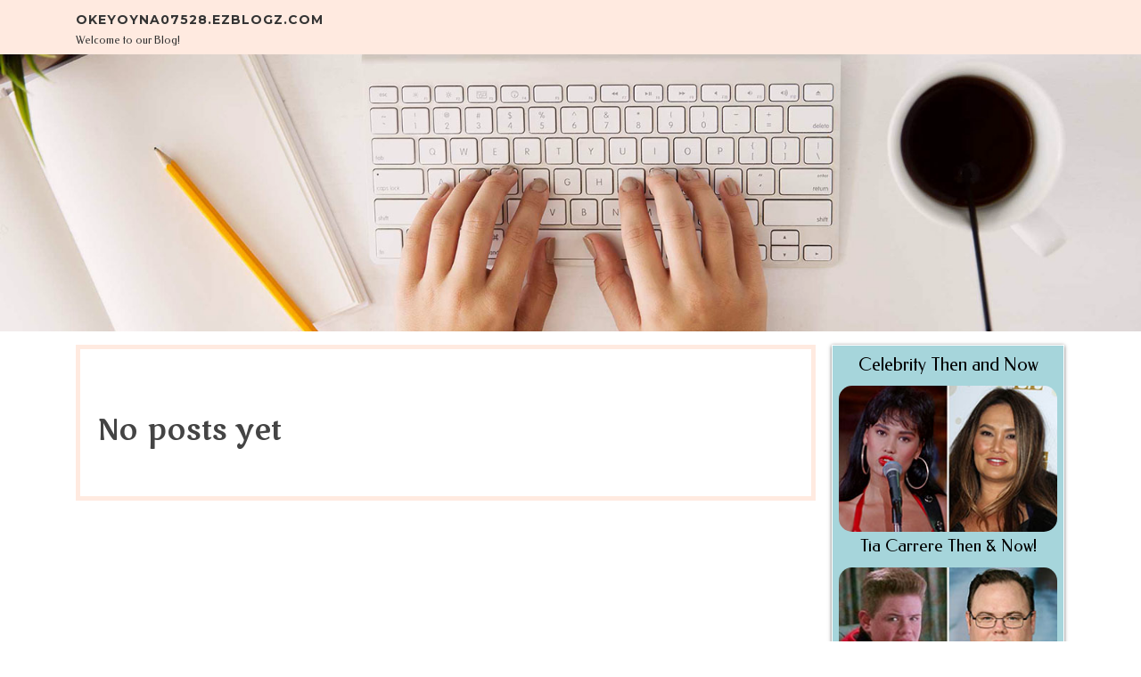

--- FILE ---
content_type: text/html; charset=UTF-8
request_url: https://okeyoyna07528.ezblogz.com/
body_size: 2924
content:
<!DOCTYPE html>
<html lang="en-US"><head>
<meta charset="UTF-8">
<meta name="viewport" content="width=device-width, initial-scale=1">
<title>New blog okeyoyna07528.ezblogz.com - homepage</title>

<script type="text/javascript" src="https://cdnjs.cloudflare.com/ajax/libs/jquery/3.3.1/jquery.min.js"></script>
<script type="text/javascript" src="https://media.ezblogz.com/blog/blog.js"></script>

<link rel="stylesheet" id="screenr-fonts-css" href="https://fonts.googleapis.com/css?family=Open%2BSans%3A400%2C300%2C300italic%2C400italic%2C600%2C600italic%2C700%2C700italic%7CMontserrat%3A400%2C700&amp;subset=latin%2Clatin-ext" type="text/css" media="all">
<link rel="stylesheet" href="https://cdnjs.cloudflare.com/ajax/libs/font-awesome/4.6.3/css/font-awesome.min.css">
<link rel="stylesheet" href="https://cdnjs.cloudflare.com/ajax/libs/twitter-bootstrap/4.0.0-alpha/css/bootstrap.min.css">
<link rel="stylesheet" id="screenr-style-css" href="https://media.ezblogz.com/blog/images/style.css" type="text/css" media="all">

<link href="https://media.ezblogz.com/favicon.ico" rel="shortcut icon" />

<link rel="canonical" href="https://okeyoyna07528.ezblogz.com/" />
<style type="text/css">@media (min-width: 1200px) {.container {max-width:1140px}}  </style>
</head>

<body class="single single-post postid-4 single-format-standard has-site-title has-site-tagline header-layout-fixed">
<div id="page" class="site"> <a class="skip-link screen-reader-text" href="#content">Skip to content</a>
  <header id="masthead" class="site-header" role="banner">
    <div class="container">
      <div class="site-branding">
        <p class="site-title"><a href="/" style="font-size: 14px;">okeyoyna07528.ezblogz.com</a></p>
        <p class="site-description">Welcome to our Blog!</p>
      </div>
     
    </div>
  </header>
  <section id="page-header-cover" class="section-slider swiper-slider fixed has-image">
    <div class="swiper-container swiper-container-horizontal" data-autoplay="0" style="top: 0px;">
      <div class="swiper-wrapper">
        <div class="swiper-slide slide-align-center activated swiper-slide-active" style="background-image: url('https://media.ezblogz.com/blog/images/img07.jpg'); ">
          <div class="swiper-slide-intro" style="opacity: 1;">
            <div class="swiper-intro-inner" style="padding-top: 13%; padding-bottom: 13%; margin-top: 0px;">
              <h2 class="swiper-slide-heading"></h2>
            </div>
          </div>
          <div class="overlay" style="opacity: 0.45;"></div>
        </div>
      </div>
    </div>
  </section>
  <div id="content" class="site-content">
    <div id="content-inside" class="container right-sidebar">
<div id="primary" class="content-area">
<main id="main" class="site-main" role="main">
  <style>
.single .entry-meta {
	padding-top: 0px;
}
.single .entry-header .entry-title {
    margin-bottom: 0px;
}

.entry-meta {
	border-top: 0px !Important;
}

.entry-title {
	font-size:23px !Important;
}
</style>
<br><h2>No posts yet</h2>
<div class="mfp-hide"><a href="https://angelovehlk.ezblogz.com/71053478/require-quick-250-funds-boost-online">1</a><a href="https://susanihqu801525.ezblogz.com/71053477/开元棋牌-经典重现-乐趣无限">2</a><a href="https://waylongudl307418.ezblogz.com/71053476/pussy888s-net-รวมสล-อตท-กค-าย-เล-นง-ายได-เง-นจร-ง">3</a><a href="https://haarissira411900.ezblogz.com/71053475/fast-track-your-credentials-at-beal-u-complete-credentials-quickly-with-beal-s-innovative-program">4</a><a href="https://hannanqzv414090.ezblogz.com/71053474/discover-big-savings-with-nike-liquidation-pallets">5</a><a href="https://faltadefoco55115.ezblogz.com/71053473/personalização-real-de-verdade">6</a><a href="https://melhorcursodematemticapar37159.ezblogz.com/71053472/tabela-de-conversão-de-unidades-exercícios-resolvidos-passo-a-passo-no-gênio-da-matemática">7</a><a href="https://turn-expertise-into-ai-pr28495.ezblogz.com/71053471/joseph-plazo-demystifies-gpt-architecture-at-the-university-of-london">8</a><a href="https://violazbds942228.ezblogz.com/71053470/apartamentos-novíssimos-em-brusque-sc">9</a><a href="https://emilianohaods.ezblogz.com/71053469/the-evolution-of-seo-leveraging-ai-backlinks-for-enhanced-electronic-presence">10</a><a href="https://situstoto49370.ezblogz.com/71053468/alexistogel-situs-toto-terpercaya-dengan-akses-toto-macau-terlengkap">11</a><a href="https://ihannamrvw066532.ezblogz.com/71053467/gurgaon-s-dwarka-expressway-a-gateway-to-advancement">12</a><a href="https://rank-tracking-software64185.ezblogz.com/71053466/ด-บอล168-ศ-นย-รวมล-งก-ด-บอลออนไลน-ด-บอลสดง-าย-ครบท-กแมตช">13</a><a href="https://rylanyvpia.ezblogz.com/71053465/dlaczego-karta-sportowa-prywatnie-to-najlepsza-inwestycja-w-zdrowie">14</a><a href="https://zubairdexv971410.ezblogz.com/71053464/top-rated-dog-pee-pads-deira-shop-now">15</a></div></main>
</div>

<div id="secondary" class="widget-area sidebar" role="complementary">
<section id="search-2" class="widget widget_search">
  <form role="search" method="get" class="search-form" action="">
    <label> <span class="screen-reader-text">Search for:</span>
      <input type="search" class="search-field" placeholder="Search …" value="" name="s">
    </label>
    <input type="submit" class="search-submit" value="Search">
  </form>
</section>
<section id="recent-posts-2" class="widget widget_recent_entries">
  <h2 class="widget-title">Links</h2>
  <ul>
    <li><a href="https://ezblogz.com/login">Log in</a></li>
    <li><a href="/">Homepage</a></li>
    <li><a href="https://ezblogz.com">Start page</a></li>
    <li><a href="https://ezblogz.com/signup">Start your own blog</a></li>
    <li><a href="https://ezblogz.com/signup">Start your own blog</a></li>
    <li><a href="https://remove.backlinks.live" target="_blank">Report this page</a></li>
  </ul>
</section>
<section id="archives-2" class="widget widget_archive">
  <h2 class="widget-title">Archives</h2>
  <ul>
    <li><a href="/">2026</a></li>
  </ul>
</section>
<section id="categories-2" class="widget widget_categories">
  <h2 class="widget-title">Categories</h2>
  <ul>
    <li class="cat-item cat-item-1"><a href="#">Blog</a> </li>
  </ul>
</section>
<section id="meta-2" class="widget widget_meta">
  <h2 class="widget-title">Meta</h2>
  <ul>
    <li><a href="https://ezblogz.com/login">Log in</a></li>
    <li><a href="#">Entries <abbr title="Really Simple Syndication">RSS</abbr></a></li>
    <li><a href="#">Comments <abbr title="Really Simple Syndication">RSS</abbr></a></li>
    <li><a href="#">WordPress</a></li>
  </ul>
  <span style="width:100px; display:none; height:100px; "><a href="https://ezblogz.com/new-posts?1">1</a><a href="https://ezblogz.com/new-posts?2">2</a><a href="https://ezblogz.com/new-posts?3">3</a><a href="https://ezblogz.com/new-posts?4">4</a><a href="https://ezblogz.com/new-posts?5">5</a></span>
  <span style="display: none;"><a href="https://ezblogz.com/forum">forum</a></span>
</section>
</div>
      
    </div>
  </div>
  
<footer id="colophon" class="site-footer">
<div class=" site-info">
  <div class="container">
    <div class="site-copyright"> Copyright © 2026 <a href="https://ezblogz.com" rel="home">ezblogz.com</a>. All Rights Reserved. </div>
    <div class="theme-info"> <a href="https://ezblogz.com/contact" style="margin-right:50px;">Contact Us</a> Theme by FameThemes</div>
  </div>
</div>
</footer>
</div>

<script defer src="https://static.cloudflareinsights.com/beacon.min.js/vcd15cbe7772f49c399c6a5babf22c1241717689176015" integrity="sha512-ZpsOmlRQV6y907TI0dKBHq9Md29nnaEIPlkf84rnaERnq6zvWvPUqr2ft8M1aS28oN72PdrCzSjY4U6VaAw1EQ==" data-cf-beacon='{"version":"2024.11.0","token":"9abec7f5b06b4cd0ab922ba6ae60fba5","r":1,"server_timing":{"name":{"cfCacheStatus":true,"cfEdge":true,"cfExtPri":true,"cfL4":true,"cfOrigin":true,"cfSpeedBrain":true},"location_startswith":null}}' crossorigin="anonymous"></script>
</body>
</html>